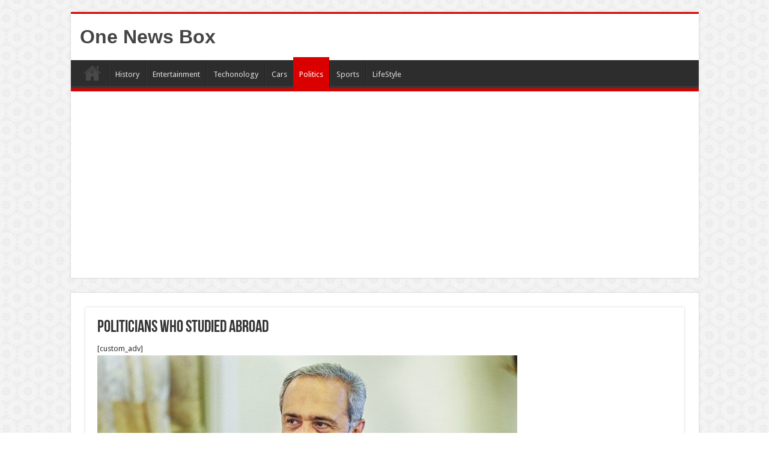

--- FILE ---
content_type: text/html; charset=utf-8
request_url: https://www.google.com/recaptcha/api2/aframe
body_size: 265
content:
<!DOCTYPE HTML><html><head><meta http-equiv="content-type" content="text/html; charset=UTF-8"></head><body><script nonce="_7e35rSt0N8Cwey3zxVjSQ">/** Anti-fraud and anti-abuse applications only. See google.com/recaptcha */ try{var clients={'sodar':'https://pagead2.googlesyndication.com/pagead/sodar?'};window.addEventListener("message",function(a){try{if(a.source===window.parent){var b=JSON.parse(a.data);var c=clients[b['id']];if(c){var d=document.createElement('img');d.src=c+b['params']+'&rc='+(localStorage.getItem("rc::a")?sessionStorage.getItem("rc::b"):"");window.document.body.appendChild(d);sessionStorage.setItem("rc::e",parseInt(sessionStorage.getItem("rc::e")||0)+1);localStorage.setItem("rc::h",'1768975089759');}}}catch(b){}});window.parent.postMessage("_grecaptcha_ready", "*");}catch(b){}</script></body></html>